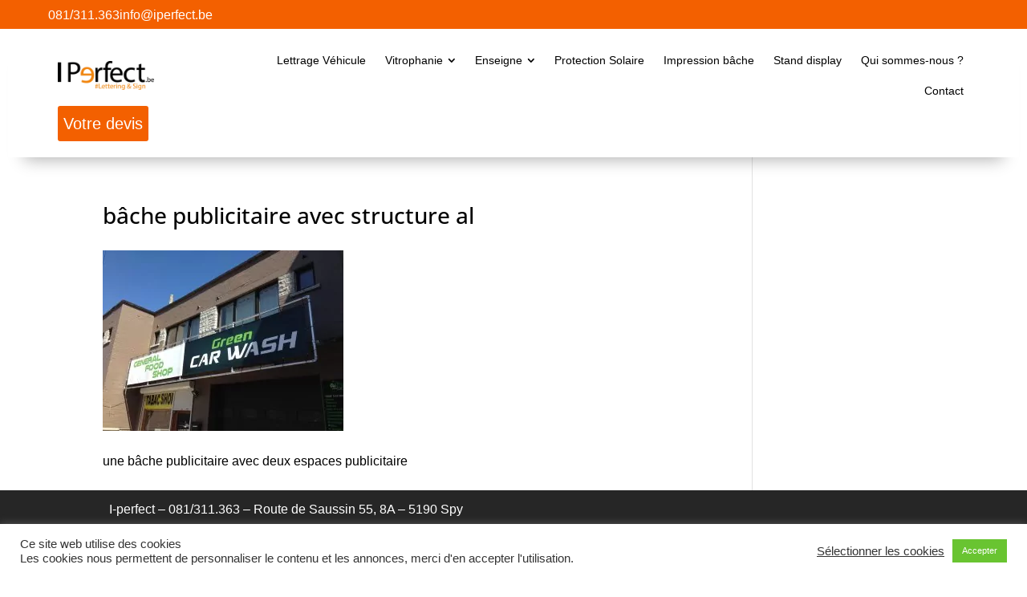

--- FILE ---
content_type: text/html; charset=utf-8
request_url: https://www.google.com/recaptcha/api2/anchor?ar=1&k=6LdTrk4pAAAAAOQOlNamW_5ihxBZmgmhbMqgA1LP&co=aHR0cHM6Ly9pcGVyZmVjdC5iZTo0NDM.&hl=en&v=N67nZn4AqZkNcbeMu4prBgzg&size=invisible&anchor-ms=20000&execute-ms=30000&cb=8dvcooisn4m6
body_size: 48483
content:
<!DOCTYPE HTML><html dir="ltr" lang="en"><head><meta http-equiv="Content-Type" content="text/html; charset=UTF-8">
<meta http-equiv="X-UA-Compatible" content="IE=edge">
<title>reCAPTCHA</title>
<style type="text/css">
/* cyrillic-ext */
@font-face {
  font-family: 'Roboto';
  font-style: normal;
  font-weight: 400;
  font-stretch: 100%;
  src: url(//fonts.gstatic.com/s/roboto/v48/KFO7CnqEu92Fr1ME7kSn66aGLdTylUAMa3GUBHMdazTgWw.woff2) format('woff2');
  unicode-range: U+0460-052F, U+1C80-1C8A, U+20B4, U+2DE0-2DFF, U+A640-A69F, U+FE2E-FE2F;
}
/* cyrillic */
@font-face {
  font-family: 'Roboto';
  font-style: normal;
  font-weight: 400;
  font-stretch: 100%;
  src: url(//fonts.gstatic.com/s/roboto/v48/KFO7CnqEu92Fr1ME7kSn66aGLdTylUAMa3iUBHMdazTgWw.woff2) format('woff2');
  unicode-range: U+0301, U+0400-045F, U+0490-0491, U+04B0-04B1, U+2116;
}
/* greek-ext */
@font-face {
  font-family: 'Roboto';
  font-style: normal;
  font-weight: 400;
  font-stretch: 100%;
  src: url(//fonts.gstatic.com/s/roboto/v48/KFO7CnqEu92Fr1ME7kSn66aGLdTylUAMa3CUBHMdazTgWw.woff2) format('woff2');
  unicode-range: U+1F00-1FFF;
}
/* greek */
@font-face {
  font-family: 'Roboto';
  font-style: normal;
  font-weight: 400;
  font-stretch: 100%;
  src: url(//fonts.gstatic.com/s/roboto/v48/KFO7CnqEu92Fr1ME7kSn66aGLdTylUAMa3-UBHMdazTgWw.woff2) format('woff2');
  unicode-range: U+0370-0377, U+037A-037F, U+0384-038A, U+038C, U+038E-03A1, U+03A3-03FF;
}
/* math */
@font-face {
  font-family: 'Roboto';
  font-style: normal;
  font-weight: 400;
  font-stretch: 100%;
  src: url(//fonts.gstatic.com/s/roboto/v48/KFO7CnqEu92Fr1ME7kSn66aGLdTylUAMawCUBHMdazTgWw.woff2) format('woff2');
  unicode-range: U+0302-0303, U+0305, U+0307-0308, U+0310, U+0312, U+0315, U+031A, U+0326-0327, U+032C, U+032F-0330, U+0332-0333, U+0338, U+033A, U+0346, U+034D, U+0391-03A1, U+03A3-03A9, U+03B1-03C9, U+03D1, U+03D5-03D6, U+03F0-03F1, U+03F4-03F5, U+2016-2017, U+2034-2038, U+203C, U+2040, U+2043, U+2047, U+2050, U+2057, U+205F, U+2070-2071, U+2074-208E, U+2090-209C, U+20D0-20DC, U+20E1, U+20E5-20EF, U+2100-2112, U+2114-2115, U+2117-2121, U+2123-214F, U+2190, U+2192, U+2194-21AE, U+21B0-21E5, U+21F1-21F2, U+21F4-2211, U+2213-2214, U+2216-22FF, U+2308-230B, U+2310, U+2319, U+231C-2321, U+2336-237A, U+237C, U+2395, U+239B-23B7, U+23D0, U+23DC-23E1, U+2474-2475, U+25AF, U+25B3, U+25B7, U+25BD, U+25C1, U+25CA, U+25CC, U+25FB, U+266D-266F, U+27C0-27FF, U+2900-2AFF, U+2B0E-2B11, U+2B30-2B4C, U+2BFE, U+3030, U+FF5B, U+FF5D, U+1D400-1D7FF, U+1EE00-1EEFF;
}
/* symbols */
@font-face {
  font-family: 'Roboto';
  font-style: normal;
  font-weight: 400;
  font-stretch: 100%;
  src: url(//fonts.gstatic.com/s/roboto/v48/KFO7CnqEu92Fr1ME7kSn66aGLdTylUAMaxKUBHMdazTgWw.woff2) format('woff2');
  unicode-range: U+0001-000C, U+000E-001F, U+007F-009F, U+20DD-20E0, U+20E2-20E4, U+2150-218F, U+2190, U+2192, U+2194-2199, U+21AF, U+21E6-21F0, U+21F3, U+2218-2219, U+2299, U+22C4-22C6, U+2300-243F, U+2440-244A, U+2460-24FF, U+25A0-27BF, U+2800-28FF, U+2921-2922, U+2981, U+29BF, U+29EB, U+2B00-2BFF, U+4DC0-4DFF, U+FFF9-FFFB, U+10140-1018E, U+10190-1019C, U+101A0, U+101D0-101FD, U+102E0-102FB, U+10E60-10E7E, U+1D2C0-1D2D3, U+1D2E0-1D37F, U+1F000-1F0FF, U+1F100-1F1AD, U+1F1E6-1F1FF, U+1F30D-1F30F, U+1F315, U+1F31C, U+1F31E, U+1F320-1F32C, U+1F336, U+1F378, U+1F37D, U+1F382, U+1F393-1F39F, U+1F3A7-1F3A8, U+1F3AC-1F3AF, U+1F3C2, U+1F3C4-1F3C6, U+1F3CA-1F3CE, U+1F3D4-1F3E0, U+1F3ED, U+1F3F1-1F3F3, U+1F3F5-1F3F7, U+1F408, U+1F415, U+1F41F, U+1F426, U+1F43F, U+1F441-1F442, U+1F444, U+1F446-1F449, U+1F44C-1F44E, U+1F453, U+1F46A, U+1F47D, U+1F4A3, U+1F4B0, U+1F4B3, U+1F4B9, U+1F4BB, U+1F4BF, U+1F4C8-1F4CB, U+1F4D6, U+1F4DA, U+1F4DF, U+1F4E3-1F4E6, U+1F4EA-1F4ED, U+1F4F7, U+1F4F9-1F4FB, U+1F4FD-1F4FE, U+1F503, U+1F507-1F50B, U+1F50D, U+1F512-1F513, U+1F53E-1F54A, U+1F54F-1F5FA, U+1F610, U+1F650-1F67F, U+1F687, U+1F68D, U+1F691, U+1F694, U+1F698, U+1F6AD, U+1F6B2, U+1F6B9-1F6BA, U+1F6BC, U+1F6C6-1F6CF, U+1F6D3-1F6D7, U+1F6E0-1F6EA, U+1F6F0-1F6F3, U+1F6F7-1F6FC, U+1F700-1F7FF, U+1F800-1F80B, U+1F810-1F847, U+1F850-1F859, U+1F860-1F887, U+1F890-1F8AD, U+1F8B0-1F8BB, U+1F8C0-1F8C1, U+1F900-1F90B, U+1F93B, U+1F946, U+1F984, U+1F996, U+1F9E9, U+1FA00-1FA6F, U+1FA70-1FA7C, U+1FA80-1FA89, U+1FA8F-1FAC6, U+1FACE-1FADC, U+1FADF-1FAE9, U+1FAF0-1FAF8, U+1FB00-1FBFF;
}
/* vietnamese */
@font-face {
  font-family: 'Roboto';
  font-style: normal;
  font-weight: 400;
  font-stretch: 100%;
  src: url(//fonts.gstatic.com/s/roboto/v48/KFO7CnqEu92Fr1ME7kSn66aGLdTylUAMa3OUBHMdazTgWw.woff2) format('woff2');
  unicode-range: U+0102-0103, U+0110-0111, U+0128-0129, U+0168-0169, U+01A0-01A1, U+01AF-01B0, U+0300-0301, U+0303-0304, U+0308-0309, U+0323, U+0329, U+1EA0-1EF9, U+20AB;
}
/* latin-ext */
@font-face {
  font-family: 'Roboto';
  font-style: normal;
  font-weight: 400;
  font-stretch: 100%;
  src: url(//fonts.gstatic.com/s/roboto/v48/KFO7CnqEu92Fr1ME7kSn66aGLdTylUAMa3KUBHMdazTgWw.woff2) format('woff2');
  unicode-range: U+0100-02BA, U+02BD-02C5, U+02C7-02CC, U+02CE-02D7, U+02DD-02FF, U+0304, U+0308, U+0329, U+1D00-1DBF, U+1E00-1E9F, U+1EF2-1EFF, U+2020, U+20A0-20AB, U+20AD-20C0, U+2113, U+2C60-2C7F, U+A720-A7FF;
}
/* latin */
@font-face {
  font-family: 'Roboto';
  font-style: normal;
  font-weight: 400;
  font-stretch: 100%;
  src: url(//fonts.gstatic.com/s/roboto/v48/KFO7CnqEu92Fr1ME7kSn66aGLdTylUAMa3yUBHMdazQ.woff2) format('woff2');
  unicode-range: U+0000-00FF, U+0131, U+0152-0153, U+02BB-02BC, U+02C6, U+02DA, U+02DC, U+0304, U+0308, U+0329, U+2000-206F, U+20AC, U+2122, U+2191, U+2193, U+2212, U+2215, U+FEFF, U+FFFD;
}
/* cyrillic-ext */
@font-face {
  font-family: 'Roboto';
  font-style: normal;
  font-weight: 500;
  font-stretch: 100%;
  src: url(//fonts.gstatic.com/s/roboto/v48/KFO7CnqEu92Fr1ME7kSn66aGLdTylUAMa3GUBHMdazTgWw.woff2) format('woff2');
  unicode-range: U+0460-052F, U+1C80-1C8A, U+20B4, U+2DE0-2DFF, U+A640-A69F, U+FE2E-FE2F;
}
/* cyrillic */
@font-face {
  font-family: 'Roboto';
  font-style: normal;
  font-weight: 500;
  font-stretch: 100%;
  src: url(//fonts.gstatic.com/s/roboto/v48/KFO7CnqEu92Fr1ME7kSn66aGLdTylUAMa3iUBHMdazTgWw.woff2) format('woff2');
  unicode-range: U+0301, U+0400-045F, U+0490-0491, U+04B0-04B1, U+2116;
}
/* greek-ext */
@font-face {
  font-family: 'Roboto';
  font-style: normal;
  font-weight: 500;
  font-stretch: 100%;
  src: url(//fonts.gstatic.com/s/roboto/v48/KFO7CnqEu92Fr1ME7kSn66aGLdTylUAMa3CUBHMdazTgWw.woff2) format('woff2');
  unicode-range: U+1F00-1FFF;
}
/* greek */
@font-face {
  font-family: 'Roboto';
  font-style: normal;
  font-weight: 500;
  font-stretch: 100%;
  src: url(//fonts.gstatic.com/s/roboto/v48/KFO7CnqEu92Fr1ME7kSn66aGLdTylUAMa3-UBHMdazTgWw.woff2) format('woff2');
  unicode-range: U+0370-0377, U+037A-037F, U+0384-038A, U+038C, U+038E-03A1, U+03A3-03FF;
}
/* math */
@font-face {
  font-family: 'Roboto';
  font-style: normal;
  font-weight: 500;
  font-stretch: 100%;
  src: url(//fonts.gstatic.com/s/roboto/v48/KFO7CnqEu92Fr1ME7kSn66aGLdTylUAMawCUBHMdazTgWw.woff2) format('woff2');
  unicode-range: U+0302-0303, U+0305, U+0307-0308, U+0310, U+0312, U+0315, U+031A, U+0326-0327, U+032C, U+032F-0330, U+0332-0333, U+0338, U+033A, U+0346, U+034D, U+0391-03A1, U+03A3-03A9, U+03B1-03C9, U+03D1, U+03D5-03D6, U+03F0-03F1, U+03F4-03F5, U+2016-2017, U+2034-2038, U+203C, U+2040, U+2043, U+2047, U+2050, U+2057, U+205F, U+2070-2071, U+2074-208E, U+2090-209C, U+20D0-20DC, U+20E1, U+20E5-20EF, U+2100-2112, U+2114-2115, U+2117-2121, U+2123-214F, U+2190, U+2192, U+2194-21AE, U+21B0-21E5, U+21F1-21F2, U+21F4-2211, U+2213-2214, U+2216-22FF, U+2308-230B, U+2310, U+2319, U+231C-2321, U+2336-237A, U+237C, U+2395, U+239B-23B7, U+23D0, U+23DC-23E1, U+2474-2475, U+25AF, U+25B3, U+25B7, U+25BD, U+25C1, U+25CA, U+25CC, U+25FB, U+266D-266F, U+27C0-27FF, U+2900-2AFF, U+2B0E-2B11, U+2B30-2B4C, U+2BFE, U+3030, U+FF5B, U+FF5D, U+1D400-1D7FF, U+1EE00-1EEFF;
}
/* symbols */
@font-face {
  font-family: 'Roboto';
  font-style: normal;
  font-weight: 500;
  font-stretch: 100%;
  src: url(//fonts.gstatic.com/s/roboto/v48/KFO7CnqEu92Fr1ME7kSn66aGLdTylUAMaxKUBHMdazTgWw.woff2) format('woff2');
  unicode-range: U+0001-000C, U+000E-001F, U+007F-009F, U+20DD-20E0, U+20E2-20E4, U+2150-218F, U+2190, U+2192, U+2194-2199, U+21AF, U+21E6-21F0, U+21F3, U+2218-2219, U+2299, U+22C4-22C6, U+2300-243F, U+2440-244A, U+2460-24FF, U+25A0-27BF, U+2800-28FF, U+2921-2922, U+2981, U+29BF, U+29EB, U+2B00-2BFF, U+4DC0-4DFF, U+FFF9-FFFB, U+10140-1018E, U+10190-1019C, U+101A0, U+101D0-101FD, U+102E0-102FB, U+10E60-10E7E, U+1D2C0-1D2D3, U+1D2E0-1D37F, U+1F000-1F0FF, U+1F100-1F1AD, U+1F1E6-1F1FF, U+1F30D-1F30F, U+1F315, U+1F31C, U+1F31E, U+1F320-1F32C, U+1F336, U+1F378, U+1F37D, U+1F382, U+1F393-1F39F, U+1F3A7-1F3A8, U+1F3AC-1F3AF, U+1F3C2, U+1F3C4-1F3C6, U+1F3CA-1F3CE, U+1F3D4-1F3E0, U+1F3ED, U+1F3F1-1F3F3, U+1F3F5-1F3F7, U+1F408, U+1F415, U+1F41F, U+1F426, U+1F43F, U+1F441-1F442, U+1F444, U+1F446-1F449, U+1F44C-1F44E, U+1F453, U+1F46A, U+1F47D, U+1F4A3, U+1F4B0, U+1F4B3, U+1F4B9, U+1F4BB, U+1F4BF, U+1F4C8-1F4CB, U+1F4D6, U+1F4DA, U+1F4DF, U+1F4E3-1F4E6, U+1F4EA-1F4ED, U+1F4F7, U+1F4F9-1F4FB, U+1F4FD-1F4FE, U+1F503, U+1F507-1F50B, U+1F50D, U+1F512-1F513, U+1F53E-1F54A, U+1F54F-1F5FA, U+1F610, U+1F650-1F67F, U+1F687, U+1F68D, U+1F691, U+1F694, U+1F698, U+1F6AD, U+1F6B2, U+1F6B9-1F6BA, U+1F6BC, U+1F6C6-1F6CF, U+1F6D3-1F6D7, U+1F6E0-1F6EA, U+1F6F0-1F6F3, U+1F6F7-1F6FC, U+1F700-1F7FF, U+1F800-1F80B, U+1F810-1F847, U+1F850-1F859, U+1F860-1F887, U+1F890-1F8AD, U+1F8B0-1F8BB, U+1F8C0-1F8C1, U+1F900-1F90B, U+1F93B, U+1F946, U+1F984, U+1F996, U+1F9E9, U+1FA00-1FA6F, U+1FA70-1FA7C, U+1FA80-1FA89, U+1FA8F-1FAC6, U+1FACE-1FADC, U+1FADF-1FAE9, U+1FAF0-1FAF8, U+1FB00-1FBFF;
}
/* vietnamese */
@font-face {
  font-family: 'Roboto';
  font-style: normal;
  font-weight: 500;
  font-stretch: 100%;
  src: url(//fonts.gstatic.com/s/roboto/v48/KFO7CnqEu92Fr1ME7kSn66aGLdTylUAMa3OUBHMdazTgWw.woff2) format('woff2');
  unicode-range: U+0102-0103, U+0110-0111, U+0128-0129, U+0168-0169, U+01A0-01A1, U+01AF-01B0, U+0300-0301, U+0303-0304, U+0308-0309, U+0323, U+0329, U+1EA0-1EF9, U+20AB;
}
/* latin-ext */
@font-face {
  font-family: 'Roboto';
  font-style: normal;
  font-weight: 500;
  font-stretch: 100%;
  src: url(//fonts.gstatic.com/s/roboto/v48/KFO7CnqEu92Fr1ME7kSn66aGLdTylUAMa3KUBHMdazTgWw.woff2) format('woff2');
  unicode-range: U+0100-02BA, U+02BD-02C5, U+02C7-02CC, U+02CE-02D7, U+02DD-02FF, U+0304, U+0308, U+0329, U+1D00-1DBF, U+1E00-1E9F, U+1EF2-1EFF, U+2020, U+20A0-20AB, U+20AD-20C0, U+2113, U+2C60-2C7F, U+A720-A7FF;
}
/* latin */
@font-face {
  font-family: 'Roboto';
  font-style: normal;
  font-weight: 500;
  font-stretch: 100%;
  src: url(//fonts.gstatic.com/s/roboto/v48/KFO7CnqEu92Fr1ME7kSn66aGLdTylUAMa3yUBHMdazQ.woff2) format('woff2');
  unicode-range: U+0000-00FF, U+0131, U+0152-0153, U+02BB-02BC, U+02C6, U+02DA, U+02DC, U+0304, U+0308, U+0329, U+2000-206F, U+20AC, U+2122, U+2191, U+2193, U+2212, U+2215, U+FEFF, U+FFFD;
}
/* cyrillic-ext */
@font-face {
  font-family: 'Roboto';
  font-style: normal;
  font-weight: 900;
  font-stretch: 100%;
  src: url(//fonts.gstatic.com/s/roboto/v48/KFO7CnqEu92Fr1ME7kSn66aGLdTylUAMa3GUBHMdazTgWw.woff2) format('woff2');
  unicode-range: U+0460-052F, U+1C80-1C8A, U+20B4, U+2DE0-2DFF, U+A640-A69F, U+FE2E-FE2F;
}
/* cyrillic */
@font-face {
  font-family: 'Roboto';
  font-style: normal;
  font-weight: 900;
  font-stretch: 100%;
  src: url(//fonts.gstatic.com/s/roboto/v48/KFO7CnqEu92Fr1ME7kSn66aGLdTylUAMa3iUBHMdazTgWw.woff2) format('woff2');
  unicode-range: U+0301, U+0400-045F, U+0490-0491, U+04B0-04B1, U+2116;
}
/* greek-ext */
@font-face {
  font-family: 'Roboto';
  font-style: normal;
  font-weight: 900;
  font-stretch: 100%;
  src: url(//fonts.gstatic.com/s/roboto/v48/KFO7CnqEu92Fr1ME7kSn66aGLdTylUAMa3CUBHMdazTgWw.woff2) format('woff2');
  unicode-range: U+1F00-1FFF;
}
/* greek */
@font-face {
  font-family: 'Roboto';
  font-style: normal;
  font-weight: 900;
  font-stretch: 100%;
  src: url(//fonts.gstatic.com/s/roboto/v48/KFO7CnqEu92Fr1ME7kSn66aGLdTylUAMa3-UBHMdazTgWw.woff2) format('woff2');
  unicode-range: U+0370-0377, U+037A-037F, U+0384-038A, U+038C, U+038E-03A1, U+03A3-03FF;
}
/* math */
@font-face {
  font-family: 'Roboto';
  font-style: normal;
  font-weight: 900;
  font-stretch: 100%;
  src: url(//fonts.gstatic.com/s/roboto/v48/KFO7CnqEu92Fr1ME7kSn66aGLdTylUAMawCUBHMdazTgWw.woff2) format('woff2');
  unicode-range: U+0302-0303, U+0305, U+0307-0308, U+0310, U+0312, U+0315, U+031A, U+0326-0327, U+032C, U+032F-0330, U+0332-0333, U+0338, U+033A, U+0346, U+034D, U+0391-03A1, U+03A3-03A9, U+03B1-03C9, U+03D1, U+03D5-03D6, U+03F0-03F1, U+03F4-03F5, U+2016-2017, U+2034-2038, U+203C, U+2040, U+2043, U+2047, U+2050, U+2057, U+205F, U+2070-2071, U+2074-208E, U+2090-209C, U+20D0-20DC, U+20E1, U+20E5-20EF, U+2100-2112, U+2114-2115, U+2117-2121, U+2123-214F, U+2190, U+2192, U+2194-21AE, U+21B0-21E5, U+21F1-21F2, U+21F4-2211, U+2213-2214, U+2216-22FF, U+2308-230B, U+2310, U+2319, U+231C-2321, U+2336-237A, U+237C, U+2395, U+239B-23B7, U+23D0, U+23DC-23E1, U+2474-2475, U+25AF, U+25B3, U+25B7, U+25BD, U+25C1, U+25CA, U+25CC, U+25FB, U+266D-266F, U+27C0-27FF, U+2900-2AFF, U+2B0E-2B11, U+2B30-2B4C, U+2BFE, U+3030, U+FF5B, U+FF5D, U+1D400-1D7FF, U+1EE00-1EEFF;
}
/* symbols */
@font-face {
  font-family: 'Roboto';
  font-style: normal;
  font-weight: 900;
  font-stretch: 100%;
  src: url(//fonts.gstatic.com/s/roboto/v48/KFO7CnqEu92Fr1ME7kSn66aGLdTylUAMaxKUBHMdazTgWw.woff2) format('woff2');
  unicode-range: U+0001-000C, U+000E-001F, U+007F-009F, U+20DD-20E0, U+20E2-20E4, U+2150-218F, U+2190, U+2192, U+2194-2199, U+21AF, U+21E6-21F0, U+21F3, U+2218-2219, U+2299, U+22C4-22C6, U+2300-243F, U+2440-244A, U+2460-24FF, U+25A0-27BF, U+2800-28FF, U+2921-2922, U+2981, U+29BF, U+29EB, U+2B00-2BFF, U+4DC0-4DFF, U+FFF9-FFFB, U+10140-1018E, U+10190-1019C, U+101A0, U+101D0-101FD, U+102E0-102FB, U+10E60-10E7E, U+1D2C0-1D2D3, U+1D2E0-1D37F, U+1F000-1F0FF, U+1F100-1F1AD, U+1F1E6-1F1FF, U+1F30D-1F30F, U+1F315, U+1F31C, U+1F31E, U+1F320-1F32C, U+1F336, U+1F378, U+1F37D, U+1F382, U+1F393-1F39F, U+1F3A7-1F3A8, U+1F3AC-1F3AF, U+1F3C2, U+1F3C4-1F3C6, U+1F3CA-1F3CE, U+1F3D4-1F3E0, U+1F3ED, U+1F3F1-1F3F3, U+1F3F5-1F3F7, U+1F408, U+1F415, U+1F41F, U+1F426, U+1F43F, U+1F441-1F442, U+1F444, U+1F446-1F449, U+1F44C-1F44E, U+1F453, U+1F46A, U+1F47D, U+1F4A3, U+1F4B0, U+1F4B3, U+1F4B9, U+1F4BB, U+1F4BF, U+1F4C8-1F4CB, U+1F4D6, U+1F4DA, U+1F4DF, U+1F4E3-1F4E6, U+1F4EA-1F4ED, U+1F4F7, U+1F4F9-1F4FB, U+1F4FD-1F4FE, U+1F503, U+1F507-1F50B, U+1F50D, U+1F512-1F513, U+1F53E-1F54A, U+1F54F-1F5FA, U+1F610, U+1F650-1F67F, U+1F687, U+1F68D, U+1F691, U+1F694, U+1F698, U+1F6AD, U+1F6B2, U+1F6B9-1F6BA, U+1F6BC, U+1F6C6-1F6CF, U+1F6D3-1F6D7, U+1F6E0-1F6EA, U+1F6F0-1F6F3, U+1F6F7-1F6FC, U+1F700-1F7FF, U+1F800-1F80B, U+1F810-1F847, U+1F850-1F859, U+1F860-1F887, U+1F890-1F8AD, U+1F8B0-1F8BB, U+1F8C0-1F8C1, U+1F900-1F90B, U+1F93B, U+1F946, U+1F984, U+1F996, U+1F9E9, U+1FA00-1FA6F, U+1FA70-1FA7C, U+1FA80-1FA89, U+1FA8F-1FAC6, U+1FACE-1FADC, U+1FADF-1FAE9, U+1FAF0-1FAF8, U+1FB00-1FBFF;
}
/* vietnamese */
@font-face {
  font-family: 'Roboto';
  font-style: normal;
  font-weight: 900;
  font-stretch: 100%;
  src: url(//fonts.gstatic.com/s/roboto/v48/KFO7CnqEu92Fr1ME7kSn66aGLdTylUAMa3OUBHMdazTgWw.woff2) format('woff2');
  unicode-range: U+0102-0103, U+0110-0111, U+0128-0129, U+0168-0169, U+01A0-01A1, U+01AF-01B0, U+0300-0301, U+0303-0304, U+0308-0309, U+0323, U+0329, U+1EA0-1EF9, U+20AB;
}
/* latin-ext */
@font-face {
  font-family: 'Roboto';
  font-style: normal;
  font-weight: 900;
  font-stretch: 100%;
  src: url(//fonts.gstatic.com/s/roboto/v48/KFO7CnqEu92Fr1ME7kSn66aGLdTylUAMa3KUBHMdazTgWw.woff2) format('woff2');
  unicode-range: U+0100-02BA, U+02BD-02C5, U+02C7-02CC, U+02CE-02D7, U+02DD-02FF, U+0304, U+0308, U+0329, U+1D00-1DBF, U+1E00-1E9F, U+1EF2-1EFF, U+2020, U+20A0-20AB, U+20AD-20C0, U+2113, U+2C60-2C7F, U+A720-A7FF;
}
/* latin */
@font-face {
  font-family: 'Roboto';
  font-style: normal;
  font-weight: 900;
  font-stretch: 100%;
  src: url(//fonts.gstatic.com/s/roboto/v48/KFO7CnqEu92Fr1ME7kSn66aGLdTylUAMa3yUBHMdazQ.woff2) format('woff2');
  unicode-range: U+0000-00FF, U+0131, U+0152-0153, U+02BB-02BC, U+02C6, U+02DA, U+02DC, U+0304, U+0308, U+0329, U+2000-206F, U+20AC, U+2122, U+2191, U+2193, U+2212, U+2215, U+FEFF, U+FFFD;
}

</style>
<link rel="stylesheet" type="text/css" href="https://www.gstatic.com/recaptcha/releases/N67nZn4AqZkNcbeMu4prBgzg/styles__ltr.css">
<script nonce="uPf83BqT-K7ZdfLYJVtSkQ" type="text/javascript">window['__recaptcha_api'] = 'https://www.google.com/recaptcha/api2/';</script>
<script type="text/javascript" src="https://www.gstatic.com/recaptcha/releases/N67nZn4AqZkNcbeMu4prBgzg/recaptcha__en.js" nonce="uPf83BqT-K7ZdfLYJVtSkQ">
      
    </script></head>
<body><div id="rc-anchor-alert" class="rc-anchor-alert"></div>
<input type="hidden" id="recaptcha-token" value="[base64]">
<script type="text/javascript" nonce="uPf83BqT-K7ZdfLYJVtSkQ">
      recaptcha.anchor.Main.init("[\x22ainput\x22,[\x22bgdata\x22,\x22\x22,\[base64]/[base64]/[base64]/bmV3IHJbeF0oY1swXSk6RT09Mj9uZXcgclt4XShjWzBdLGNbMV0pOkU9PTM/bmV3IHJbeF0oY1swXSxjWzFdLGNbMl0pOkU9PTQ/[base64]/[base64]/[base64]/[base64]/[base64]/[base64]/[base64]/[base64]\x22,\[base64]\x22,\x22woo/[base64]/wrzDlyc5cSBvwpHDm8ORwoNCw7TDnnPCoxbDimQMwrDCu1jDswTCi34Ew5UaGV1AwqDDtx/CvcOjw5DCkjDDhsOoNMOyEsKww50ccWkrw7lhwpEsVRzDgl3Ck1/DrxvCriDCmsKfNMOIw544wo7Dnn3Di8Kiwr1JwrXDvsOcNkZWAMOgG8Kewpcwwr4Pw5YBJ1XDgznDhsOSUDjCi8OgbWlyw6VjYMK3w7Anw65fZEQZw4bDhx7Dsz3Do8OVL8OlHWjDkR18VMKiw6LDiMOjwp/CrCtmATrDuWDCmsO2w4/DgB/[base64]/CriNSwrAjXC9GB8KXKnvDk1QZZXTDjMKvwp3DjsKyXhLDjMOXw7IROcKVw5vDu8O6w6nCl8K3asOywrREw7MdwrPClMK2wrDDnsKHwrPDmcK2wq/[base64]/DiMK/wq9DZUXCg8KIwqjDkXDDqX3DtHtAw6fCrMKnFsOaV8Kob13DpMO1WsOXwq3CpxHDvhpswofCncKtw63CmmvDrSnDtMO+PsK0IGYdH8KAw43DssKwwrs9w6rDicOGdsO/w6BgwroQWzDDi8Kjw4wgQjwpwpNqAS7Cg3HCjy/Cojtsw6EdSsKnwojDhxcMwrJyH2PDhxzCtcKZAEEgw7YmccKvwr4qQcKFw6A6IX/Ch1XDmhx1wp/[base64]/CvgPDjD0+Y8KgdcOEw71aLzhjQ8Khw7LCkWsQRcOpwrhxLcOtasOQwrIew6Q4wrUHw4PDinzCq8OgQ8KhEsOqHgTDtMK2wrFQA2/DvWtqw5d5w6nDh3Rbw44/[base64]/CkEdSU8O1w5XDt8OlGsKzw5hPFhIBN8K8w4zCvxTDgG3CgsOoaxBqwpoiw4VwTcKaKW3ChMOrw5jCpwfCgRlSw6nDmG/DmwTCtD93wp3DmsOKwoUqw5olacKsNkzCiMKsNcOHwqjDgxY1wqrDpsKyLzkwS8OHAkorSMO7Y2PDscKDw7vDmUF2GT8sw6DCuMOnw6RgwpfDgHzCkgRKw5rCmyNLwp0jShYLYGnCnMKZw6nCg8KIwqA/JCfCgTVwwrxLNsKnRsKXwrjCkgIjYhrCvkTDjFs8w4sXw6XDjwt2VmV3CMKmw79qw7VSwok9w7vDuxPCgwXCqsKFwonDjj4ZSsKCwpfDvDctQMO0w6jDlsK7w43DrnvCh0VyRsOFIMKNA8Knw7LDvcKlBShYwrTCqMOhUFsBHMK3HQbDvU0ZwoJxf19EZ8OHUG/[base64]/YgDCjwnDhl5RU8KzfsKtTcKKw5fDkiRIw5BbPRLCnx1cw7oOMlnDtcKLwr/CusKFwpbDmFBww6vDoMKSJMKRw48Dw4gLKMOgw6VhBsO0wpvDt3zDjsKMw5HCpCcMEsKpwqdlOQ7DvsKdUkLDg8OwM1VqeX7DiknCgWdqw74dLcKKVsOpw5XCvMKAIhLDlsOpwo7DnMK8w798w51GccKzwrbClcKew6DDtm/CusKlCy1wQ1HDosOnwrAEJiBSwo3CoEsyacKYw7UcYsKlQW/CkQrCikDDvhQOBRLDpcOzwqJmecOkDhrCsMK6NV0KworDtMKowoPDjCXDr2hIw6cKasK6JsOiSjoOwq3Chi/[base64]/CusOZTsKqw6bDjsK0SsO4wqd6wpnCo8K+w4Ehw4oJHsOqJgJxw6h6bsOCw4Ruw5M9wpjDg8KqwpfCqxLCtMKkVsKUEE51aWB9RMODZcK8w5pVw6DCusKNwqLClcOVw5HCh1cKRFEaOzdgVyBtwp7CpcOcE8KHcx/[base64]/cMOXS8OKwrs5DGIkEcO/wql1f8KoMRrCmxTDtxs9CWwVTMKBwo97V8KwwpNJwpB3w5XDtlIzwq4AQjrDn8OtLcOgRjzCogphCBXCqEfCg8K/ScOxOmU5ZVfCpsOWwp3Dk3zCvCBgw7nCpDnCosKCw4rDqsOZF8Ovw7/DqcKlVwM0O8KAw6XDt1h6wqjDiWvDlsKXLHDDqntNen0Uw7TCtXLCqMKjw4PDjHwtw5IFwo5rw7RhfhrDpjHDrcKqw5nDu8KxSMKJUkZBcQXDn8K8H1PDg3MLwpnCgHBNw5oROkZecgB+wpzCvsKmDw8WwpfCv1tmwpQbwrjCoMODYCDDv8O0wp/Cq0DDogNHw6fCqMKELsKhwo3DjsOxw7J8w4FyIcOAU8KZC8OLwpnCh8Kcw77Dn3vCkz7Dq8OtTMK8wq3Co8KVcsK/wqopeWHCgAnDvHhkwpLCuBFkwq3Dq8ORGcORecONaBHDjXfCmMO4FcONwodQw5rCtMKwwofDqxI+FcOzCnrCr1fCnw/CulLCuWg/wopHE8KCw5PDmsKQwqNIYlHDo11fPUPDhcO5ZMK9di5bw7gLQMOGcsODwonCm8KqIyXDtcKLwpTDmgFnwpjCgcOODcOtUsOkPGfCtsK3Q8OEdwYhw5MIwp3CucOQD8OlFMOnwq/CrzvChXsZw7jChUXDrjtnw4nCoFUsw6hMREg1w4Mpw7Z5AHnDmzfCpMKBwr3CtCHClsK/NcO3ImJhVsKhb8OcwqTDiWTCmsKDGsKlbh7Ct8KiwpDCssK0AgrChMO/eMKMw6JBwqbDqsOYwr7CocOFERTCqXHCqMKAwqg1wofCrsKvEC4lA3duwpnCkE9aNSvDm2hLwo7CssKmw586VsOxw6MCw4l/wpIeFjXClsK5w61EZ8KpwqUUbsKkwqF/wqzCgg1mG8K4w7rCkcO5wocFwrrDjxvCjSQEOU0ccBPDuMO6w6tDQR4Cw7XDl8K7w5TCi03CvMOUAkM+wpLDnE0jOMKDwrLDscONUsOpJMO6woXDuHFYHXfDgynDoMOUwp/Dk2LCusO3DAPCq8KRw5YqeXbDjm/CsBrDqSjCohwbw5LDiSB1cCY9asKSVF4xeifCnMKuZHoEbsOKGMKhwosCw65oVsKBPEIIwoLCm8KUHDrDnsK/KcKXw4xdwqIzZH5awojCrDXDnTVpw7pzw605JsOdwrJmTCPCssK3bFQyw7LDksK7w7XCk8Kzwq7DhAjDhjTCpnnDn0bDtMKOYWjCqVUyP8K/[base64]/[base64]/CvzhWE3sTwqIfSmTDh3c/w7/[base64]/MMO2wofCncO/wp/DpsKdwp8vMsK9wqc2wq/[base64]/Cv8OdAsKefBvCugDChsOswoBQwq/DtT7DiWlzw5/DkWbCvS3DrMOmeMKqwqXDnHcVLG/Do2U1XsOJJMOof0YOIVHDpwkzUlrCqxcGw6dWwqPCmsOxLcORwrPChsOBwrrCv3xWD8KTRk/Cix0nw5TCp8KLbHEnfsKDw7wbw4EqLAHDoMKwTcKFaFrDpWDDtMKbwolBCCoFakxEw6Fywp4qwrfDjcKNw6LCrjvCuhIPScK9w50CCgvCpcOkwqZJLG9vw6YUfsKBSBfCqSYEw4TCsivCnmg3WHIXEizDoiEVwr/[base64]/ClcKyecKdAcOAwrkbLcKiJsKXw6kiYsOrw7rDrcK8Zhk7w75tUsOTwoRAwotJwoPDnwPChG/CpsKMw6HCpcKIwpXDmDnClcKLw7/[base64]/CjSo5A1jCtm7CocKGw7ssw4jChsOpw6LDu8K4w6NkZC0tJ8KrYEBvw7bCmMOTaMKUJMOBR8KXw7XCtTkCMMOgdMOuwoZow5/DlW7Dhw/DtsKCwp7CnFVyEMKhMEZ4BBLCqcKDw6Qqw5/CmsOwOEfCtRgbBMOYw74Awro/wrVvwrDDscKFaXTDqsK7wpTCq03Ci8K8TMOrwrNow4XDpnPDq8KeK8KEG1pJFsK/wpbDllIRQsK5fcOowp56Q8KrLxcxbsOJIcOEw4nChjhCAH0lw5/DvMKQM3fCh8KMwqfDlBnCjFDDlCzCmGUswovCm8Kiw4XDiwcYCylzwol3IsKjwosJw7fDlyrDkQDDp14dCRXCt8K3w5bDlcOyTzLDtCbCnXfDhSjCkcKUasO4CMO/wqITD8Kkw6hSc8KvwoZvd8O1w6JseDBZQnvCqMOTODDCqyHDoUnDoiPDtRd3KcK5OQFIw6bCusK3wpBPw6pJLsOkAgDDh3vDicKIw65GGH/DmsOOw68nVsOGw5TDjcKWNsOjwrPCszABworDs09DGMOXwqbDhMOSN8KYccKOw64cJsKhw5ZmaMOSwqbDhz/CksKqFQXCjsKJXsKmAsOaw5HDo8KXbyPDucK6w4TCp8OEUcKFwqrDoMOxw4R5wo8mEhsHw6BBSVsocSHDmWTDkcO2GsOBRcOYw4kNNcOnFMKJw4sIwqLCt8Knw7fDtS/DtsOmUcKibTFSfzrDvsOPB8Orw4bDjsK8wqpvw7fDtT4/[base64]/ClHQ8DcKUasOlA8K2w5JHwq0WwovDjMOzw7vCqgkWQ2fCn8Kvw5kiw50vRSzDggPCssOfJArCuMOEwrvCpcOlw7jCqw4ebUgdw5IFwr3DlsK/[base64]/CtMOcGVfDnSZeJhx0HcKAEsK6ZcK3wpDCjRfDmMO/w7/DkUQBMQFNw6rDk8KyNMO7SMKkw519wqTClsKMdsKVwrMhwpXDqA8GWAZWw5nDt3gqDcOrw4wcwoHDnsOQcT1QDsOwIifCgGvDssOLIsOaPl3ChcOTwrzDlDvCicKxdScUwqhXXwrDhlwPwqkjPcOawoQ/OsORZi7DiVJGwrovw5nDnUpOwqxoIsO/eF/CkiPCk14JLW5Cw6RcwqDCt2dCwqh7w6FoZyPCj8OoPMOWw4zClhESOBhsPkDDkMOtw7bDicKSw5tUZsKgWW5vwo/DvQFhw4zDmcKlGSXDl8K0wpQ9DV7CpTtGw7c1woLCoXgyCMOZMEIvw55ZEMKZwo0BwoZed8O1XcOVw6hSIwfCuV3CmsKtC8OaD8KRFMK6w5TCgsKGw4Ejw5HDmVwTw5vDoD7Cm0tXw4Q/LsKTAA/[base64]/Cpx4GwpPCvX3CsMOVwpMtw6YfXcOTKXV6wpDDpxHConnDn27DulzCh8KgLH96wowDw4nCh0bDicO+w5kLw49tJMK4w47DicKcwo/DvCUAwqnCt8OTAgRGwojCjjsPcWxWwoHCmnEVFHHCnCjCmjLCgMOjwrbClWrDr3PDsMKBHEtKwqPDhMOMwpPDkMOgUcK6w7U3S3rDgjw6wp/DilE3TsKCQ8KhTTrCuMO+eMOufcKNw4Rsw7vCvlPCjsKiVcKiTcOfwqc4DMOfw6BRwrLCn8ObN0MYdcOkw7VuR8OzbmzCusONw611PsOBw63Dk0PCsQ8sw6YywqFYKMK1YsKHZlbDoV0/KsKYw43CjMK6wrbCo8OZw5LDuzHDsW7CkMK8w6jCr8Knw7/[base64]/KsKYwrPDi2nDv8OTw5DDmzXDmC8Bb2LCrXYkw5k0w7k/wpzCsAbDjT3DksKZVcOIwoFXwrrCr8KCwoXDklVFb8KRNMKhw7fCi8OOJhlbeVrCiXY/wpLDuDtdw77CoxXCiFdUwoAACl3DisOZwpQxw6XDk0lmF8KOPcKSOMKWSAFBSsKRLcOcw7Q/BQ7Dg1/DiMKNf3waMgFLw50tHcKzw6tAw5vCj3Fcw7/DqCzDrsOwwprDr0fDvCDDiF1dwr/Drz4OfcOaLXDCoxDDk8OZw7cVFRFSw6sdB8KVcsKPKWYMcT/CvmLCoMK6AsK/JsO1AS7CrMKUWsKAahvCqibCkcK6DcOSwqbDgAgPRDkdwoDClcKKw7DDqsOww7TCtMKURAlfw4rDpU7DjcOAwpINSXjDp8OrFiJ5wpTDjcKkw4oGw4HCtC8Fw68Owo1UTwDDjCw5w5rDosOdMcK+w7Z+Mi1UHBTCrMKFS0bDscOUJFcAwrLCg0IVw7jDpsOKCsO3w4/[base64]/Dl8K8wqxeKsO8W8OnwrLCiiPClHXCiEk6Tw0aNUrChsKqIsO8KXRuDxPDkhNjUwYhwrpkdRPDtHcLGizDtSlPw4Eqwp1WEMOgWsO+w53DjsOMQcKzw408ByQEe8K/w6HDvsOKwogZw5Ytw7jDvcK1WcOOwp8CbcKMw70DwrfChsO6w5NfHsKbdsOkJsK+woFsw5pMw7ljw4bCsTQLw4XCqcKpw6F7CsKCDQDCjMKLXBvCgQfDmMKnwpLDhBMDw5DCgcOzTsO4T8OKwqwTGGVXw7/DjcO+woc4aw3DosKIwpXDn0gKw6HDjsOhdA/DusO7UWnCrMKTMhDCi3slwqbCrAjDj0R8w4FfO8KjAVskwpPCjMKKwpPDsMOQw4DCtkUTbMOfw6LCq8OFaFI+w5TDgFhhw7/DiHNiw5HDscOgKkfDkmnCt8KZOU9Aw4jCtsKww4kswpnCrMO0wo9Yw4/CvcK8B2hATCJSJ8Klw6nDmXozw6MXLHPDrsOtRsOMEcO1fQd0wr/[base64]/DuwjDpE3DgMKdw6vCkMKZwo4VDsOSEMOZKE1fOMK9w7/CqRtkLwXDtcKEBETCj8KIw7ILw4jCoEjCqH7Dog3CjVfCo8KBecKGfsKXMcORDsK3CVkFw5ouw5ZzbcOWD8OoXiwNwpzCh8KMwoDDh0hawrwuwpLCnsKIwqV1e8Kww73CpGrCtkbDgsKRw5JsTcKpwpYiw57Dt8K3wqLCjDHCuj8nK8O/wptiXsK/FsK0aj5tQkIjw4/DtMO2akgqXsOYwqUBw7YPw4EJMzNIRRMJD8KLc8OOwrrDisKFwrDCtGTDm8OpMMKPOsKSF8KFw7fDgcK1w5zCsS/CliYWZVBsTGzDosOABcOTJsKIDMKSwqYQBztzemnChwHCiBBwwo/DmXJOI8KXwofCk8Kvwp0yw6pHwoXDicK7wrDCnsOrH8ODw4nDtsO6w6EYLBjDgMKowrfCj8O9LCLDncKAwp/CmsKgcw7CpzIpwrRdGsKCwqHDkQ5uw4kEBcOJX3kIQlIiwqzDtFoLI8KVbMOZCGs4F0ZKK8Oaw4zCr8K7bcKuBytnL3XCpmY4YinCsMKNwo3Dul/DmCTCqcOMw77Cs3vDnQzCoMKQSMKeO8Odwp3Cl8K5YsKbaMOPwobChSHCsG/[base64]/wqV+wpdcAsOvwqvCqMKkHMO2FMK3wrvChsK4w7EEw53CksKJwoxDesK0f8OCKMOHw5bCkn7CmsOdCC7Dj13CllwUwozCvsKBIcOfw5oWwqg1FFg/[base64]/CiVoCd8O/DsKbwqsIw47DrRBWwpbDs8Krw7LDrnbCuAB/YzHCosKkwqU2H0sVU8KAw6jDuzDDiTNHSF7DmcKuw6fCp8KPb8Opw6/[base64]/DlcKVw6zDrTXChcKow4XCosKDF0fCtsOvJMOAwqlvY8K8NMKYT8KkOhsNw6wmRsORMEXDqVPDrDnCoMOTYhvCol/CqMOPwovDi2/[base64]/wrshKnMEVMKDwrXDlcOdNcOLG8KqwqM/LsKNw4rDtsKoFBl0w4jCpSRNdSBlw6vChMKXHcOtdEnCr1RkwrJDF03DocOWwo5UKgR8V8Oxwq4yJcKTc8KCw4JKw6RcODHChFUFw5/Ct8KybHsLw7RkwrQea8Oiw6XCvknCkMOZe8OPwqzCkzNYBBjDi8OOwpTCqXzDlHUaw5RKIWfCi8OBwpVhQsOxKcKaKHJlw7bDsnQ4w6NYQlfDksO/AWYVwphWw4HCmsOGw4gPwoDDssOKUsKqw6sJbiZLFDsLX8OROcORwqg1wrkkw4dsSMOwMyhNBhkJw53DuBzCrsO/LB8sCVdRw47DvVhnQR1/NE/CimXCkB5xYmNRw7XDjlPCvG9xd0cibnIUGsKbw7U5UR3CkcKdw7cxwp8GQMOHBMKtFARwDMO7wqJxwpNKwoLCjsOiRsKONEPDnsORAcOhwrvCoRgNw57DiWDCjBvCn8Osw4/[base64]/[base64]/Cq8K8w5PCuAwcw4nCtMK4w4lkXcOswrhTdWzDvVwGb8Kbw6tPw5HCtsOhwrjDhsOKIGzDp8KRwqDCpT/DqcO8MMK/w53DicKGwo3ClU0+M8OgM3lkw74DwpV6wrpjw69Qw5jCg3MOKsKlwqRyw6MBM0Ncw4zDv0rCu8O4woPCvj7DlMO4w6LDsMOJaGFuOFZkMk0nHsO1w5LDhsKRw71oaHQEHMKowrI5dwPDsGoZe0LDpnpKNQxzwo/[base64]/w6M3wpbCjmd1wobDlHtlwpLCpi15VcKnw5LDicK3w4fDmDlUCWTCgcOETTxpIcKgJxvDiGzChMOKKWLCkzIOBGPDuD7CjMOtwrPDhcOlAETCkAILwovCpi4Ywq/Do8K+w7NZw7/[base64]/DhcOaAMOmPsKcwqF/[base64]/Cj1PCv8KTScOyw4zDhsKhwrPCoMOrwrXCsGdgwpobcG7CogZ2XEDDlDbCksKlw5zDsU8uwrB8w7dTwoA1a8K6SMOdMyLDj8Kqw4c/[base64]/DisObVMO4w4U+w4PDl8OIHCXCmsO1b8KjQWV3dcOfVUrCsStDw67CpwrCiU/Cvh/ChwjDoGtNwpPDmDrDvMOBFwUJJsK1wpBpw6gDw7rCkxIjw448J8KfSm7CrsKmO8OrG1XCqCnDvgwCBRUtKcOqD8Ouw4w0w4FbHMOFwpjDskcaHnzCrcKmwql1LcOLP1DDsMOOwoTCu8KdwrcDwqNTWl9tClzDlijCoGTDqF3DlcKrJsOTCMO/[base64]/w5dHBE/CpcK/[base64]/[base64]/DlsKrYjfDlcO8Mw3Ck8O8w7fCisKsw7UHUcKmw7UweC7CrxLCg3/CusOjcsK6DcOXX3EEwqPDtD0uwobDs3AOQMKZw6pvNzx6w5vDisO8DcOsGi0hWU7Dp8Kcw75gw4bDp0jCg1/ClgPCp19wwrnCscO6w7kqAcOQw4rCr8Khw4ofdsKxwo3CpMKaTsO1ZMOjwqBAPSdawr3DllvCkMOGGcOHw5wvwpNWOMOaeMOGwqJmw7h3UgfDv0B7wpDCtVsDw4oHMjjCnsK/w43DvnfDtzh1TMOLfwbCnMOuwrXCr8OiwoPCgVE8YMKywp4LcRTCj8OgwosddTQww4HCi8KQTcOcw6ZjagPChMKvwqY/wrYTTsKGw67DhcO1wpfDkMOIT1DDuH5jNFLDpEVLawITe8KVwrUGZsKya8ObVsKKw6c/[base64]/DkcKBwqV8wq7DhsOSwpwMw77CksOwwqXCm8OHaAsvTTbDicKePMKXdgDCuBgTFH3CrCNGw7DCtAnCqcOlwoc5woQzZxZ9JsO4w5srEgZxwqbCqm0jw4jDhcKKRBVjw7kKw5/CqcKLAcOiwrbCiXpYw5vCg8OgEC3DkcKTw4bDoWlcH3Qpw5hdUcOPZ3rCiHvDi8KON8OZGsKmwoLClgTDt8O2N8Kqwo/[base64]/Cm8OJVsO4VyAVR8KqHWcpwqRWw7vDl0lTwoJiw6MAXAfDkMKvw5hOC8KPw5bCnH1SbcOfw43DhF/CoX0ow5khwr4PEMKnUWV3wq/Dj8ONV15Aw7E6w5DCsTdOw4/Cgg9cXhTCrRQeX8Oqw5LDuBk4EcOUXhMsMsK2bR1Xw43DkMKkCCTCmMO9w5DCglM7wqjDssKww6Q/w7rDp8KCHsOQD35BwpLCsznDjVwswqfCsBBlwrfDgMKbbgsXNsOvAw5IdlXDmcKgesK3wqzDu8O/eHEEwo9/KsKdU8OOLsOPFMK8FMOHwr/Dk8OZDGHClyMgw4fDqcKZZcKawoRcw5jDvsK9AhVxUMOvwofCr8OHVw9tYMKowrckwrXDnXDDmcOiwosECMKSJMO4QMKtwrbCvcKmbGEBwpcqw6Iww4bCq3rDhMOYNcK8w4vDhgQgwq5/wotqwpJHwrTDv1LDuHzCsHVOw4DCpMOKwp/DjF/Cq8OhwqXDpF/[base64]/CjcOFQsKcwqlawqQ3w5PDqMODwoNywrzDqGLCkMOaM8Kgw5xfMQ8tHWrCuTosKDzDvQTCkUkCwpsTw6PCsxQbS8KUMsOMWMKew6vCkEw+O2XClsOnwrUbw70rwrXCkMKdwr1selQOAsK5fcKEwpVaw58Ewo0mScKgwod1w7ZKwqEhw7/Dv8OjPMOleC9zw4LCkcKgMsOEBhbCg8OMw6nDtsK2wpAkeMKjwpTChg7DhMKrw53DtMKtXMOOwrXCmcOKO8Kxwp/Dl8O/[base64]/Dv8KBbMKnwoY0w5HDtMKLPREMEcK3FybCjsO0woRrw4ZNwpAfwrTDuMOPe8KOwoLCusKwwq85W2rDlMOcw7XCqsKXOSlGw6/DtMK0MlHCvsOFwrfDocOrw4PChcOrw6Uww7rCj8K0S8OBTcO7SyvDuV3DlcKlbQnCt8O4wonDi8OLTFFZF0sAw5Npw6BNw7Rlwrt5LHXCoEDDkQXCnk8xd8OdCSobwqE3w5nDvW/CtMOQwoxhSMKjUz3ChyrCi8KmVWrCr0rCmT04acO8WXUmaV7DtMKKw49Qwo8vUcOSw7PDiHzCgMOwwp8pwqvCkE7DtgsfYhHCrnsRScKLGcKTCcOufMOEFcOcQGTDlcKqGcOTw5nClsKeEMK1w59ODWjDuV/[base64]/ClcOAWhvDg8KRExg4wrPDjsKNcSsBw51YWMOywo/DkcKtwqMTw7ldw57Cg8KTRsK3Fm5HbsK3wrYjw7TChMK1TcOTwrHDtUfDtcK9bcKjVcKYwqtww5rClDV7w4/CjcOPw5vDj0PCisOtaMOwLj5QGhUGUSVPw7Mpc8KtKMOEw7TChsO4wrDCuCXDqMOtP3LCvwHCmsKZwoM3SCUew75hwppEw7vCh8O7w7jCusKZTcOALkE6w7Eew6dWwp4UwqzDksOYfQnCtcKNf1TChDjDsA/DvsOewqTCncOgUcKuQsOuw4Q0AsORIMKZwpN3fnjDpkHDnsOmw7HDj1gAG8Kzw60wdlQIajwpwqjClVXCgWIzAFHDqUfDncO0w6/[base64]/Dn8O7fcOowp0Swo0cw6LDkMOCwr85wqzCtsKTwr5nw6zDp8KRworDl8Ogw712cXvDqsOvWcOwwpzDmAdtwqTDt0Vcw4EBw5oWI8K1w648w6Fww6jDjB9NwpfCksOpVmHDg0w3bCYGw58MPsKEXFcCwodEwrvDs8OJJ8KPRsKuTDbDpsKZPhrCpsKpMVQ8L8O6w5bDlD/Dg3BlNsKBcE/CisK+ZSQzY8OBw53Du8OZKG1CwoTDmR/DlMKawobClMO1w7Yjw6zCmiA5w5Bpwrszw7MbenXDssK1wpxtwo9pJBk/w4EaMcOQw4zDkyVrAMODTMONOcK5w6XDt8O4B8K8J8KQw4jCpn7CrF7CpybCk8K7wrjCr8KNNF/CtH9RcsOKwqvCszZodgwnVTxAPMOKwqRDc0MNWhNHw70Mwo8vwqlOAMKJw447FMOQwpwkwoTDo8OMFm8tIh3Cvxd6w7nCtsKoAmULwrxWBcOqw7HCjgLDmDosw6gvE8OIJsKNPA7DnyLCkMOHwoLDj8K8bB19UmgPwpE/[base64]/DoMOeaGHDkXctw47CnyTDmsOuFMOtbiFlwqDCgVTClnEDwqHCi8O2dcO+GsOxw5XDuMOVWxIeKkbDscK2PR7DncKkOsOafsKVSx/Chl9ewo3DnxHChlrDo2UfwqbDj8KDwpvDhlsLecOdw7ERdwIdwqd3w4kCOsOCw5UCwpwOFVFxwqZGY8K9w4fDnMOewrUJKcOJwqrDusOQwqsoEjrCrMKFe8KwRArDqwoswrjDswLCnQl9wpzCk8KBE8KPGCXCmMKMwos6BsOOw7bCjwQ/wqpeE8O/UMODw5LDsMO0FsKowqlwC8O5OsOrV0JPwpLDvyXDsznDlhvCoX3Cqgpgf04IdhBQwprDs8OAwrV/f8KWW8Khw5XDt2PCucKvwo0lDMK/cEh+w4k+wppYNcOwFC4+w6sMPMKYYcOCeCbCqnV4aMOPLFvDuC5cCsO3a8OYwqFMDsOmc8O/[base64]/BDVcwp/Dh2gYWm54w5vDgEB9woRgwrxDcVwGQMK4w7Bjw58zXMKjw4RCbMKdGsK7FyrDrcOQRQhXw7vCrcOTZlFbOW/DhMOHw49NMx4Dw5E4w7nDiMKGZcOewr1ow5DDlW/ClMKZwqbDisKiacOpf8Kgw4rCm8K7FcKZLsKZw7fDm2XDoTrCjxdIABrDgsOewqzDmC/CsMOTwpQGw6rCiGktw5vDoTplcMKiWF3DtkfCjBrDlSHCtsKSw7cmYMKgZMOmMcK4PcOYwqfCsMK+w7p/w7xHw6t3VkbDpmLDn8KJesOFw7EEw6PCukPDjcOaCj4cEsOxH8KCDX3CqMOwFTswNcO/wodXE03DsQlIwpw4Q8KwISh3w4/Di0rDscO7wppjEsOWwq/Csmknw6tpesOxNA3CmGPDulFVagLClMORw73Dig1YQmMcFcKNwrgnwpdOw7jDgEceCyPCrCbDmMKQYSzDisOhwpZuw5gCw4wfw5pZXsKmN19ZQ8K/wqzCu0dBw6rDlMOxw6Jlf8Kke8OswoAtwrLCrT3CnsKzw7jCrMOQwopgw7LDjcK7YTV7w73Co8K5w7ccX8OuSQ9Zw659blLDosOnw6J/YMOFWiYAw7nCgn9AIW0qCsO5w6fDtEdawrg2YsKzJ8KmwoDDgl7DkCnCm8O8TMKxfznCpcKWw6nCvW4Uw5cOw61bOMKAwqMSbA7Ct2wqSDNgTsKYwqXCiiZpS1URwrHDtsKFUsOPwobDkn/DjU7CtcOLwo8LYjRbw4gQFMKgOcOlw6rDt1QaY8KzwpFnV8Oiw6vDggHDr1XCq3sAfsOaw7Mqw49awr1+VWjCjsOqSlsgE8KTeHA1wqwvG3HCk8KOwpUFLcOvwrohwpnDrcKxw5tzw5/CljrCl8OXwpIww5DDusK2wpUGwpUiRMKMHcKiDRh3wprDusO/[base64]/CqcOsGcO2XcKNAMOMwprClEjDqk5rwpXCsGZrIigvwoMmdDIGwqTCl23DtMKsEsOaQ8OTbsOvwqzCncK6QcOuwqfCp8OyfcOJw7XDucKVIRLDtwfDm2HDoTBwVgs6wobCsDTCnMO5wrjCgsOawq94a8KCwpljGxRww6p8w5ZBw6fDkUoUw5XCnRMOQsO/wpDCscOEXHzCqMOsNsO5AsK7FRUNRFbChsKvfcKTwoJfw4XClCYNwqUAw77CncKHQzlnanUmwoLDtCPCmyfCqnHDvMO/DMKYw53DgS/DjMKwXAvDizRVw4sfZcO4wrXDksOPAsKFwqfCiMKkKUPCrF/[base64]/[base64]/DjcKBw7vDqSdDecOQwrl2w45ow70TwpvCjnwEYWPDjGzDg8OjWcK4wq0mwpbDgMOWwrPDksO1IE13AF/DilwFwr3DpzUACcOoG8KJw4XDv8O9wp/Ds8KMwr5zVcOfwrjCm8K8TMK8w5geScOgw7/ClcOED8K3FDzChC7DrcOuw4ljR000WsK9w5zCp8KBwoNTw70Iw5gkwqxYwqgWw55nAcKJA0QVw7DCmsKGwqTCpsKcfjEywpbCvMO3w5ZaFQrCj8OFwrMcccK9UC1cLcKcCgNpwoBTY8O6AAJyZMKOwrlpbsKuHj/DrH48w4MgwpnDi8OTwovCh1fDosONJ8K0wrzCkcKvSRDDr8KYwqzCiQHCrFFMw5PDhCMsw51UTz7CksKVwrXDoE/Cq0nCssONwpoFw4VJw40ew7YTwpXDljI6UsONR8OHw5nCljZaw7V5wpsFL8OkwpnClijCicK3QsO7csKHwobClnXDoQxlwqzCqsKNw5EZw7t8w7/DtsOdcwvDo0VKF0zCnx3CuyTDrBtZOwbCnsKkDwtQwobCrQfDvMONK8OtCDkxZcORYMKXw5XCplLCpsKfE8Kvw5DCpsKBw6NjKkXDssO3w75Nw4/DnMO4FMKjWcKFwovDs8OQwr04IMOAJcKZdcOuwr0Bw7lWHFx3eQbCksKuJ3LCvcO5wolGwrLDn8OIQz/DvVdyw6TCmD4Db0VaAMO4csKLcjBxw7/DhiBVw7/CgC9AC8KdcBDDq8OnwoYFwqp0wpNvw4PDhMKfwr/Di2/CmApNw592QMOnUm3DocOJdcOvSSrDiRxYw53CunnDg8Ofw4LCoEFjJgvCs8KIw6RoVMKjwo1ZwovDnB/DgzIjw6MHwr8Aw7HDpjRew7YIEsOKUlxdehPCh8OWbA/DucO0wpRjw5ZDw7vDusKjw4hqN8OGwr0BRjLDk8KcwrMswqUBKcOPwo11dMKmw5vCrHnDlXbCq8OSw5B8Ryx3w71ad8OncXdSw4IyCMKrw5XCqm5fbsKGVcKnacKHSsO0Mg7DrVXDisKhVMKQD11GwppiLS/DpsO3woN0WMOFK8O+w4jCowjDulXCqQIGIsOHMsORw5vCsXbDgj02cwjDjkEIw7FAwqp5w5LClDPDnMKHBWPDtMOZwrYbFcK1wrDCp1vCsMK/wpMzw6ZmRMKYdsOUH8KHRcK4Q8OdeEbDqVPCucKlwrzDvCjDtmQdw4otaFrDrcK0wq3DjMOuUBLDsxjDg8K3w73DvlxvR8KQwqNIwprDsSDDr8KVwos/[base64]/Y8KJw7DDvSgtWj0mw73DiDhQVGnCnnQ1wrLCmhoFEMKhYsKywpnDtxFgwq0Jw6XDmMKCwpPCpR43wo9Kw65lwqjCpxdbw7I1ICEwwpASCcOhw4rDgHE3w50RCMOcwoHChsOCwpHClUJ+H2hXBiLCuMKzZ2XDgh94ZMOZJcOBw5YDw5/DjMO/JUViTMK4VsOifsOCw6g+wqDDvMOeHsK5ccO+w5N1bzlkwocQwrd3SyY1G03CgsK4Z3bDuMKTwr/ClxTDlcKLwojCrRcxEToGw5HDr8OBDXsEw517MAQEJxrDjCZ/[base64]/CtHHCmgYoQGdicMO6wp/CjcKgIsKMwqs5CcKURcK7woQ0w5U/ZsKgwpoIwqbDuwcqUyFHwrnDt1jCpMKxK1jDucKMwpkxw4rCiy/DjEM0w4gELMKtwpYZw4gmJGfCvsKVw5MYw6HDghrCimtCIV/[base64]/dgJIw4LCgsKxNMKtw7ZCw484LzYZdA3DrVoPG8OofhfDvcOJeMK+SF0IacOsF8OAw6DDmjLChsOaw6MhwpV1JmsCw4jCsjtoYsOrwqJkwqnCrcOCUkNuw5zCrytzwrXCphNaJy7Ch0/DncKzFUlBw4LDhMOcw4NywqDDkWjCqnrCgUXCpFkyIw/DlMK5w7BKDMKMFxl0w7QVw6kDwqXDuhYCFsOow6PDucKdwqzDjMKqPsKUFcOJEsO7acKTRsKJw4zDlMOOasKBeWprwozDtMK1M8KFfMOWSRLDvxPCjMOGwpXDgMOnOwp1w6vDtcKbwolGw5fCi8OCwqTDj8K/AHvDlw/[base64]/[base64]/[base64]/[base64]/w7hUGcOaS0JpwpXCm2QMPcKTI0TCiG3DocKYw5XCmHhGR8OBH8KnezTDh8OLKBfCksODXUjCrcKSYUXDhcKbYSvChwfDhSbChRPCl1nDtiYhwpbCmcONcsKXw5cTwotlwpjCjMKpPXhWCQdcwoXDl8Kmw4xfwpPCn1rDgxcBJBnCj8KncA7CpsKiJkfDk8KxGU/[base64]/[base64]/CusKUw6nCscOJw77DtsOWw4/CgMO3w4ZJQ0/CpsKyGEAjLMK9w71dw4bDu8O3wqHDhxPDl8O/wqvDucKxw44zQsKTdHrDq8KEJcKOGMKCwq/Dty5Ew5JfwrMFC8KqKxnCksKMw5jCliDDvMKXwq/Dg8ODCzx2w6vCgsKEw6vCjkdbwrt/UcKTwr0lMsOFw5VTw6NEBHZKeU/DsBNXfVJDw6Nnw63DgcKvworDgC5OwopXwqUSPkkXwo3Dl8OHWMOcRsK8XcKta2I6wo19wpTDvEPDlTvCmXo4AMOCwqYqOsOTwqEpwrvCh0nCu3sPwpXDjsKAw4/CjMOXUsOuwrfDl8O7wpREYMKrLRwvwpLCtsOLwrLDgisJBWQEHMK1B13CjcKSHBzDn8Ktw7XDoMK5wpvCnsOHRcKow4vDj8OkcsKtf8KOwoMrNVbCuXhIWsK/w7zDosKsXcOgAMOBwr4NShrDviXDjD0fKAlwKRRrMgA4wokowqARwq3Ci8OkNsKfw7XCokV8MCktbMKWdgHDuMKsw6jDisKjWXzCrsKpFCXDusK4Py7DpTdrwoTCsikwwq3DvS9BJ0rCm8O6dlYYZykiw4/[base64]/w4/DpcKfw7XDmDnCvsO3w4hGwpLDpFfCv8KzNgInw4DDqxDDosK0WcKhZsOnFRLCqHdBdcKLU8OVB03CjMOuw6U1IWTDjRkzX8KJwrLDpsOCA8K7CsOAMMOtw7LCg1fCo0/Dg8KWK8KXwrZBw4DDmRQ2LlfDiwTDo0lJal1/wqTDpUbDpsOOcybCuMKLbcKDdMKIMWHCgcKkwqnCqsKgNyfDklHDg00Xw6TCr8KOwoHCgcO7wrovcyDCs8Ohw6tND8KRw6fCiyvCvcOVworDsxV2EsKHw5IkIcKGw5PCgEBOTXPDtkg/[base64]/DrG3ChsOBRzxpO8OowrLCjcKDw7stCMKow5DCoyvCtS3Djl4Zw5gwS35+wps1wqELw4INFsOk\x22],null,[\x22conf\x22,null,\x226LdTrk4pAAAAAOQOlNamW_5ihxBZmgmhbMqgA1LP\x22,0,null,null,null,1,[21,125,63,73,95,87,41,43,42,83,102,105,109,121],[7059694,241],0,null,null,null,null,0,null,0,null,700,1,null,0,\[base64]/76lBhnEnQkZnOKMAhnM8xEZ\x22,0,0,null,null,1,null,0,0,null,null,null,0],\x22https://iperfect.be:443\x22,null,[3,1,1],null,null,null,1,3600,[\x22https://www.google.com/intl/en/policies/privacy/\x22,\x22https://www.google.com/intl/en/policies/terms/\x22],\x22jM5JitL5dHg9mPncJvOQhXJucmuFJjU/gUAUk9UjYHQ\\u003d\x22,1,0,null,1,1769470988454,0,0,[180],null,[236,124,207],\x22RC-7Ix_9nv_CEaduw\x22,null,null,null,null,null,\x220dAFcWeA4hBomrjgyo1AD_s4T4EdBEEn_dT1d0pnPUQVzFxnkumuBI19BRUkF8KbRXv0AZ70RjM5gyHPB-Umy1PIPayDX2ffip9w\x22,1769553788467]");
    </script></body></html>

--- FILE ---
content_type: text/css
request_url: https://iperfect.be/wp-content/cache/wpfc-minified/fhnyy1te/83je5.css
body_size: -76
content:
.et-fb-no-vb-support-warning {
display: none !important;
}

--- FILE ---
content_type: application/x-javascript; charset=utf-8
request_url: https://consent.cookiebot.com/ca83ef16-361f-4741-92f0-82341e448cbe/cc.js?renew=false&referer=iperfect.be&dnt=false&init=false
body_size: 204
content:
if(console){var cookiedomainwarning='Error: The domain IPERFECT.BE is not authorized to show the cookie banner for domain group ID ca83ef16-361f-4741-92f0-82341e448cbe. Please add it to the domain group in the Cookiebot Manager to authorize the domain.';if(typeof console.warn === 'function'){console.warn(cookiedomainwarning)}else{console.log(cookiedomainwarning)}};